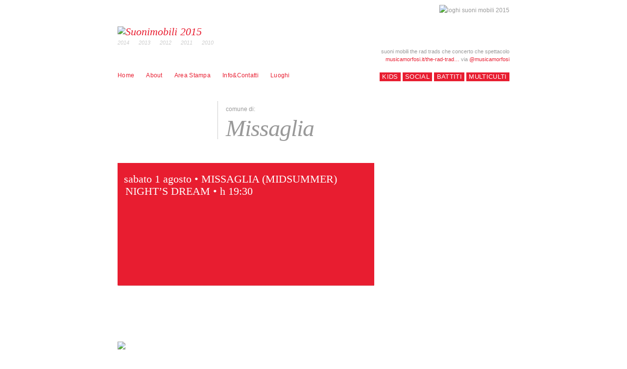

--- FILE ---
content_type: text/html
request_url: https://www.suonimobili.it/2015/missaglia/index.html
body_size: 6887
content:
<!DOCTYPE html>

<!--[if lt IE 7 ]> <html lang="it-IT" class="no-js ie6"> <![endif]-->

<!--[if IE 7 ]>    <html lang="it-IT" class="no-js ie7"> <![endif]-->

<!--[if IE 8 ]>    <html lang="it-IT" class="no-js ie8"> <![endif]-->

<!--[if IE 9 ]>    <html lang="it-IT" class="no-js ie9"> <![endif]-->

<!--[if (gt IE 9)|!(IE)]><!--> <html lang="it-IT" class="no-js"> <!--<![endif]-->

<head>

<meta charset="UTF-8" />

<title>Missaglia - Suonimobili 2015Suonimobili 2015</title>

<link rel="profile" href="http://gmpg.org/xfn/11" />

<link rel="stylesheet" media="all" href="../wp-content/themes/autofocuspro/css/style.reset.css" />

<link rel="stylesheet" media="all" href="../wp-content/themes/autofocuspro/css/style.layout.css" />

<link rel="stylesheet" media="all" href="../wp-content/themes/autofocuspro/css/style.typography.css" />

<link rel="stylesheet" media="all" href="../wp-content/themes/autofocuspro/css/style.globals.css" />

<link rel="stylesheet" media="all" href="../wp-content/themes/autofocuspro/style.css" />

<link rel="pingback" href="http://www.suonimobili.it/2015/xmlrpc.php" />

<meta name="viewport" content="width=device-width" />


<!-- This site is optimized with the Yoast SEO plugin v2.3.2 - https://yoast.com/wordpress/plugins/seo/ -->
<link rel="canonical" href="index.html" />
<meta name="twitter:card" content="summary"/>
<meta name="twitter:title" content="Missaglia - Suonimobili 2015"/>
<meta name="twitter:domain" content="Suonimobili 2015"/>
<meta name="twitter:image:src" content="http://www.suonimobili.it/2015/wp-content/uploads/2015/06/suonimobili2015_in_arrivo.png"/>
<!-- / Yoast SEO plugin. -->

<link rel="dns-prefetch" href="http://connect.facebook.net" />
<link rel="alternate" type="application/rss+xml" title="Suonimobili 2015 &raquo; Feed" href="../feed/index.rss" />
<link rel="alternate" type="application/rss+xml" title="Suonimobili 2015 &raquo; Feed dei commenti" href="../comments/feed/index.rss" />
<link rel="alternate" type="application/rss+xml" title="Suonimobili 2015 &raquo; Missaglia Feed della categoria" href="feed/index.rss" />
		<script type="text/javascript">
			window._wpemojiSettings = {"baseUrl":"http:\/\/s.w.org\/images\/core\/emoji\/72x72\/","ext":".png","source":{"concatemoji":"http:\/\/www.suonimobili.it\/2015\/wp-includes\/js\/wp-emoji-release.min.js?ver=4.2.3"}};
			!function(a,b,c){function d(a){var c=b.createElement("canvas"),d=c.getContext&&c.getContext("2d");return d&&d.fillText?(d.textBaseline="top",d.font="600 32px Arial","flag"===a?(d.fillText(String.fromCharCode(55356,56812,55356,56807),0,0),c.toDataURL().length>3e3):(d.fillText(String.fromCharCode(55357,56835),0,0),0!==d.getImageData(16,16,1,1).data[0])):!1}function e(a){var c=b.createElement("script");c.src=a,c.type="text/javascript",b.getElementsByTagName("head")[0].appendChild(c)}var f,g;c.supports={simple:d("simple"),flag:d("flag")},c.DOMReady=!1,c.readyCallback=function(){c.DOMReady=!0},c.supports.simple&&c.supports.flag||(g=function(){c.readyCallback()},b.addEventListener?(b.addEventListener("DOMContentLoaded",g,!1),a.addEventListener("load",g,!1)):(a.attachEvent("onload",g),b.attachEvent("onreadystatechange",function(){"complete"===b.readyState&&c.readyCallback()})),f=c.source||{},f.concatemoji?e(f.concatemoji):f.wpemoji&&f.twemoji&&(e(f.twemoji),e(f.wpemoji)))}(window,document,window._wpemojiSettings);
		</script>
		<style type="text/css">img.wp-smiley,
img.emoji {
	display: inline !important;
	border: none !important;
	box-shadow: none !important;
	height: 1em !important;
	width: 1em !important;
	margin: 0 .07em !important;
	vertical-align: -0.1em !important;
	background: none !important;
	padding: 0 !important;
}
</style>
<link rel='stylesheet' id='contact-form-7-css'  href='../wp-content/plugins/contact-form-7/includes/css/styles%EF%B9%96ver=4.2.1.css' type='text/css' media='all' />
<link rel='stylesheet' id='rotatingtweets-css'  href='../wp-content/plugins/rotatingtweets/css/style%EF%B9%96ver=4.2.3.css' type='text/css' media='all' />
<link rel='stylesheet' id='lazyload-style-css'  href='../wp-content/plugins/lazy-load-for-videos/css/min/style-lazyload.min%EF%B9%96ver=4.2.3.css' type='text/css' media='all' />
<link rel='stylesheet' id='fancybox-css'  href='../wp-content/plugins/easy-fancybox/fancybox/jquery.fancybox-1.3.7.min%EF%B9%96ver=1.5.7.css' type='text/css' media='screen' />
<link rel='stylesheet' id='iphone-css'  href='../wp-content/themes/autofocuspro/css/style.iphone%EF%B9%96ver=2.0.css' type='text/css' media='screen' />
<script type='text/javascript' src='../wp-includes/js/jquery/jquery%EF%B9%96ver=1.11.2.js'></script>
<script type='text/javascript' src='../wp-includes/js/jquery/jquery-migrate.min%EF%B9%96ver=1.2.1.js'></script>
<script type='text/javascript' src='../wp-content/themes/autofocuspro/js/modernizr-1.6.min%EF%B9%96ver=1.6.js'></script>
<script type='text/javascript' src='../wp-content/themes/autofocuspro/js/jquery.easing-1.3.pack%EF%B9%96ver=1.3.js'></script>
<script type='text/javascript' src='../wp-content/themes/autofocuspro/js/hoverIntent%EF%B9%96ver=4.2.3.js'></script>
<script type='text/javascript' src='../wp-content/themes/autofocuspro/js/superfish%EF%B9%96ver=4.2.3.js'></script>
<script type='text/javascript' src='../wp-content/themes/autofocuspro/js/supersubs%EF%B9%96ver=4.2.3.js'></script>
<script type='text/javascript' src='../wp-content/themes/autofocuspro/js/keyboard-navigation%EF%B9%96ver=4.2.3.js'></script>
<script type='text/javascript' src='../wp-content/themes/autofocuspro/js/jquery.easytabs.min%EF%B9%96ver=4.2.3.js'></script>
<script type='text/javascript' src='../wp-content/themes/autofocuspro/js/js.autofocus%EF%B9%96ver=2.0.js'></script>
<link rel="EditURI" type="application/rsd+xml" title="RSD" href="../xmlrpc.php%EF%B9%96rsd.xml" />
<link rel="wlwmanifest" type="application/wlwmanifest+xml" href="../wp-includes/wlwmanifest.xml" /> 

<script type="text/javascript">
	jQuery(document).ready(function(){
		jQuery('img[usemap]').rwdImageMaps();
	});
</script>
<style type="text/css">img[usemap] { max-width: 100%; height: auto; }
</style>
<link rel="apple-touch-icon" sizes="57x57" href="../wp-content/uploads/fbrfg/apple-touch-icon-57x57%EF%B9%96v=Lb58weWAdw.png">
<link rel="apple-touch-icon" sizes="60x60" href="../wp-content/uploads/fbrfg/apple-touch-icon-60x60%EF%B9%96v=Lb58weWAdw.png">
<link rel="apple-touch-icon" sizes="72x72" href="../wp-content/uploads/fbrfg/apple-touch-icon-72x72%EF%B9%96v=Lb58weWAdw.png">
<link rel="apple-touch-icon" sizes="76x76" href="../wp-content/uploads/fbrfg/apple-touch-icon-76x76%EF%B9%96v=Lb58weWAdw.png">
<link rel="apple-touch-icon" sizes="114x114" href="../wp-content/uploads/fbrfg/apple-touch-icon-114x114%EF%B9%96v=Lb58weWAdw.png">
<link rel="apple-touch-icon" sizes="120x120" href="../wp-content/uploads/fbrfg/apple-touch-icon-120x120%EF%B9%96v=Lb58weWAdw.png">
<link rel="apple-touch-icon" sizes="144x144" href="../wp-content/uploads/fbrfg/apple-touch-icon-144x144%EF%B9%96v=Lb58weWAdw.png">
<link rel="apple-touch-icon" sizes="152x152" href="../wp-content/uploads/fbrfg/apple-touch-icon-152x152%EF%B9%96v=Lb58weWAdw.png">
<link rel="apple-touch-icon" sizes="180x180" href="../wp-content/uploads/fbrfg/apple-touch-icon-180x180%EF%B9%96v=Lb58weWAdw.png">
<link rel="icon" type="image/png" href="../wp-content/uploads/fbrfg/favicon-32x32%EF%B9%96v=Lb58weWAdw.png" sizes="32x32">
<link rel="icon" type="image/png" href="../wp-content/uploads/fbrfg/android-chrome-192x192%EF%B9%96v=Lb58weWAdw.png" sizes="192x192">
<link rel="icon" type="image/png" href="../wp-content/uploads/fbrfg/favicon-96x96%EF%B9%96v=Lb58weWAdw.png" sizes="96x96">
<link rel="icon" type="image/png" href="../wp-content/uploads/fbrfg/favicon-16x16%EF%B9%96v=Lb58weWAdw.png" sizes="16x16">
<link rel="manifest" href="../wp-content/uploads/fbrfg/manifest%EF%B9%96v=Lb58weWAdw.json">
<link rel="shortcut icon" href="../wp-content/uploads/fbrfg/favicon%EF%B9%96v=Lb58weWAdw.ico">
<meta name="msapplication-TileColor" content="#ffffff">
<meta name="msapplication-TileImage" content="/2015/wp-content/uploads/fbrfg/mstile-144x144.png?v=Lb58weWAdw">
<meta name="msapplication-config" content="/2015/wp-content/uploads/fbrfg/browserconfig.xml?v=Lb58weWAdw">
<meta name="theme-color" content="#ffffff"><style type="text/css">.titletext.youtube { display: none; }</style><style type="text/css">/* <![CDATA[ */
	
	.sf-menu ul a:hover, .sf-menu .current_page_item ul a:hover,
	.af-layout #content header a,
	.af-layout #content .entry-meta,
	.af-layout #content .entry-meta .entry-date,
	.af-layout #content .entry-content, 
	.af-layout #content .entry-content a,
	#content .photo-credit, #content .photo-credit a,
	#content .entry-caption, #content .entry-caption a,
	.entry-gallery-container #nav a,
	.entry-gallery-container #counter,
	#content .entry-content .large-image figcaption,
	#fancybox-title,
	#content #sticky-area #nav a,
	.page-link a:link, .page-link a:visited {color:#FFFFFF}
	a,a:link, a:visited, 
	.sf-menu .current_page_item ul a, 
	#content .photo-credit a:hover, 
	#content .entry-content blockquote.pull-quote, 
	.af-color {color:#E81D30}
	body,
	#content .entry-content blockquote cite,
	.ie7 #content .entry-content div.large-image p,
	a:active, a:hover, 
	.sf-menu .current_page_item a, .sf-menu .current_page_item a:hover, 
	.entry-meta a:hover, .entry-utility a:hover {color:#999999}
	body, #access ul ul a {background-color:#FFFFFF}
	#content .entry-image-container, 
	#content .entry-video-container, 
	#content .entry-gallery-container {background-color:#F0F0F0}
	.sf-menu ul a:hover,
	.home #content .post,
	.search .af-layout #content .post,
	.archive .af-layout #content .post,
	.archive .post-image-container,
	.archive .post-video-container,
	.entry-gallery-container #nav a:hover, 
	.entry-gallery-container #nav a.activeSlide,
	.page-link a:link, 
	.page-link a:visited {background-color:#E81D30}
	.page-link a:hover, 
	.page-link a:active {background-color:#999999}
	hr,
	#access .sub-menu,
	#access .children,
	#content .page-title,
	#content .entry-content div.wp-caption,
	#content .entry-content blockquote,
	article header, .single #content header,
	article footer,
	.single #content header .entry-date,
	.search #content header .entry-title,
	.archive #content header .entry-title,
	.af-blog-template #content header .entry-title,
	.error404 #content .post, 
	.search-no-results #content .post, 
	#content header .archive-meta,
	#content .entry-content table, 
	#content .entry-content th, 
	#content .entry-content td,
	#content .entry-content figure,
	#content div.error404,
	#content #author-info .author-bio,
	#content #author-info #author-email,
	.single #nav-below h3,
	#respond #reply-title,
	#comments .commentlist, 
	#comments .commentlist li,
	#comments .commentlist ul li,
	#comments .pinglist, 
	#comments .pinglist li,
	.aside ul li.widgetcontainer li ul {border-color:#999999}
	#comments .commentlist li.bypostauthor, 
	#comments .commentlist li.bypostauthor .avatar {border-color:#E81D30}	
	.af-layout #content .entry-date, 
	.af-layout #content .entry-content {display:none}
	
	.af-layout #content .category- header a {height:200px; width:200px;}
	.af-layout.af-default #content .category- header a {height:100%; width:100%;}
	
/* ]]> */
</style>
<link rel="shortcut icon" href="../wp-content/uploads/2015/05/favicon.ico"/>
			<script>
			(function ( $ ) {

				$(document).ready(function() {
					lazyload_youtube.init({
						theme: 'dark',
						colour: 'red',
						showinfo: true,
						relations: true,
						buttonstyle: '',
						controls: true,
						loadpolicy: true,
						responsive: false,
						thumbnailquality: '0',
						preroll: '',
						postroll: '',
												callback: function(){  },
					});
				});

			})(jQuery);
			</script>
			<style type="text/css">.titletext.youtube { display: none; }</style>		<script>
		( function ( $ ) {

			$(window).on( "load", function() {
				lazyload_video.init({
					displayBranding: 'true',
									});
			});

		})(jQuery);
		</script>
				    <script type='text/javascript'>
		    (function ( $ ) {

				$(document).ready(function() {	
					lazyload_vimeo.init({
						buttonstyle: '',
						playercolour: '',
						responsive: false,
						preroll: '',
						postroll: '',
												callback: function(){  },
					});
				});

	    	})(jQuery);

	        function showThumb(data){
				jQuery("#" + data[0].id).css("background", "#000 url(" + data[0].thumbnail_large + ") center center no-repeat");
		    		
	        };
		    </script>
		    <style type="text/css">.titletext.youtube { display: none; }</style>		<script>
		( function ( $ ) {

			$(window).on( "load", function() {
				lazyload_video.init({
					displayBranding: 'true',
									});
			});

		})(jQuery);
		</script>
		<meta property="og:site_name" content="Suonimobili 2015" />
<meta property="og:type" content="object" />
<meta property="og:locale" content="it_IT" />
<meta property="og:title" content="Missaglia - Suonimobili 2015" />

<!-- Easy FancyBox 1.5.7 using FancyBox 1.3.7 - RavanH (http://status301.net/wordpress-plugins/easy-fancybox/) -->
<script type="text/javascript">
/* <![CDATA[ */
var fb_timeout = null;
var fb_opts = { 'overlayShow' : true, 'hideOnOverlayClick' : true, 'showCloseButton' : true, 'centerOnScroll' : true, 'enableEscapeButton' : true, 'autoScale' : true };
var easy_fancybox_handler = function(){
	/* IMG */
	var fb_IMG_select = 'a[href*=".jpg"]:not(.nofancybox,.pin-it-button), area[href*=".jpg"]:not(.nofancybox), a[href*=".jpeg"]:not(.nofancybox,.pin-it-button), area[href*=".jpeg"]:not(.nofancybox), a[href*=".png"]:not(.nofancybox,.pin-it-button), area[href*=".png"]:not(.nofancybox)';
	jQuery(fb_IMG_select).addClass('fancybox image');
	var fb_IMG_sections = jQuery('div.gallery ');
	fb_IMG_sections.each(function() { jQuery(this).find(fb_IMG_select).attr('rel', 'gallery-' + fb_IMG_sections.index(this)); });
	jQuery('a.fancybox, area.fancybox, li.fancybox a:not(li.nofancybox a)').fancybox( jQuery.extend({}, fb_opts, { 'transitionIn' : 'elastic', 'easingIn' : 'easeOutBack', 'transitionOut' : 'elastic', 'easingOut' : 'easeInBack', 'opacity' : false, 'hideOnContentClick' : false, 'titleShow' : true, 'titlePosition' : 'over', 'titleFromAlt' : true, 'showNavArrows' : true, 'enableKeyboardNav' : true, 'cyclic' : false }) );
	/* Auto-click */ 
	jQuery('#fancybox-auto').trigger('click');
}
/* ]]> */
</script>




</head>



<body class="archive category category-missaglia category-18">







<!--[if lte IE 8 ]>

<noscript><strong>JavaScript is required for this website to be displayed correctly. Please enable JavaScript before continuing...</strong></noscript>

<![endif]-->



<div id="wrapper" class="hfeed">

 <div id="loghi-top">

               <img src="../wp-content/themes/autofocuspro/images/loghitop_sm_2015.png"  alt="loghi suoni mobili 2015" name="loghi-top" border="0" usemap="#loghi_top">

              <map name="loghi_top"><area shape="rect" coords="731,25,797,68" href="http://parcodelleculture.it/" target="_blank" alt="Parco delle Culture"><area shape="rect" coords="477,28,606,67" href="http://www.regione.lombardia.it/" target="_blank" alt="Regione Lombardia"><area shape="rect" coords="617,23,715,67" href="http://www.fondazionecariplo.it" target="_blank" alt="Fondazione Cariplo">

                <area shape="rect" coords="98,22,144,67" href="http://www.musicamorfosi.it" target="_blank" alt="Musicamorfosi">

                <area shape="rect" coords="-1,26,76,68" href="http://www.villagreppi.it" target="_blank" alt="Villa Greppi">

</map></div>

	



	<header class="header">

		<section id="masthead">

         

              

			<div id="branding" role="banner">

				<hgroup>

					
    <div id="site-title">
    
        
		<a href="http://www.suonimobili.it/2015" title="Suonimobili 2015">
    		<img src="../wp-content/uploads/2015/05/suonimobili_2015_header.png" alt="Suonimobili 2015"/>
		</a>
	    </div>
    
	
				</hgroup>

                <div class="menu-edizioni-passate">

                <a href="http://www.suonimobili.it/2014/" target="_blank">2014</a>

                <a href="http://www.suonimobili.it/2013/" target="_blank">2013</a>

                <a href="http://www.suonimobili.it/2012/" target="_blank">2012</a>

                <a href="http://www.suonimobili.it/2011/" target="_blank">2011</a>

                <a href="http://www.suonimobili.it/2010/" target="_blank">2010</a>

                </div><!-- #edizioni-passate -->

			</div><!-- #branding -->

	<div id="fblike-wrap">

                	<div class="fb-like" data-href="https://www.facebook.com/SuoniMobili" data-send="true" data-layout="button_count" data-width="200" data-show-faces="true" data-font="arial">                    </div>

                </div>
                <div class="twitter-widget-area">
<div class='rotatingtweets rotatingtweets_format_0' id='rotatingtweets_5000_scrollDown_1000_55b77f24e11ec' data-cycle-auto-height="calc" data-cycle-fx="scrollDown" data-cycle-pause-on-hover="true" data-cycle-timeout="5000" data-cycle-speed="1000" data-cycle-easing="swing" data-cycle-slides="div.rotatingtweet" data-cycle-log="false">
	<div class = 'rotatingtweet'>
		<p class='rtw_main'>suoni mobili the rad trads che concerto che spettacolo <a href='http://t.co/notrSxT0K8' title='http://www.musicamorfosi.it/the-rad-trads-strepitosi/' class='rtw_url_link'>musicamorfosi.it/the-rad-trad&hellip;</a> via <a href='https://twitter.com/intent/user?user_id=196968495' title='L&#039;Arrotino Musicale' lang='it'>@musicamorfosi</a></p></div>
	<div class = 'rotatingtweet' style='display:none'>
		<p class='rtw_main'>Successo annunciato: i Suoni Mobili dei Tudip infiammano Cornate D’Adda  <a href='http://t.co/6de0zi7GLR' title='http://www.mbnews.it/2015/07/un-successo-annunciato-i-suoni-mobili-e-vibranti-dei-tudip-infiammano-cornate-dadda/' class='rtw_url_link'>mbnews.it/2015/07/un-suc…</a></p></div>
	<div class = 'rotatingtweet' style='display:none'>
		<p class='rtw_main'>partite di clarinetti e tuffi artistici ! siate mobili stasera!</p></div>
</div></div>
			<nav id="access" role="navigation">
            

            

               

		    <div class="skip-link screen-reader-text"><a href="#content" title="Skip to content">Skip to content</a></div>

				


				<div class="menu-header"><ul id="menu-principale" class="menu"><li id="menu-item-1759" class="menu-item menu-item-type-custom menu-item-object-custom menu-item-home menu-item-1759"><a href="http://www.suonimobili.it/2015/">Home</a></li>
<li id="menu-item-1760" class="menu-item menu-item-type-post_type menu-item-object-page menu-item-1760"><a href="../about/index.html">About</a></li>
<li id="menu-item-1761" class="menu-item menu-item-type-post_type menu-item-object-page menu-item-1761"><a href="../area-stampa-suonimobili2015/index.html">Area Stampa</a></li>
<li id="menu-item-1763" class="menu-item menu-item-type-post_type menu-item-object-page menu-item-1763"><a href="../infocontatti/index.html">Info&#038;Contatti</a></li>
<li id="menu-item-2079" class="menu-item menu-item-type-post_type menu-item-object-page menu-item-2079"><a href="../mappa/index.html">Luoghi</a></li>
<li id="menu-item-1805" class="verde-dx menu-item menu-item-type-taxonomy menu-item-object-category menu-item-1805"><a href="../multiculti/index.html">Multiculti</a></li>
<li id="menu-item-1972" class="verde-dx menu-item menu-item-type-taxonomy menu-item-object-category menu-item-1972"><a href="../battiti/index.html">Battiti</a></li>
<li id="menu-item-2485" class="verde-dx menu-item menu-item-type-taxonomy menu-item-object-category menu-item-2485"><a href="../social/index.html">Social</a></li>
<li id="menu-item-2135" class="verde-dx menu-item menu-item-type-taxonomy menu-item-object-category menu-item-2135"><a href="../kids/index.html">Kids</a></li>
</ul></div> 

	

</nav><!-- #access -->

		</section><!-- #masthead -->      

	</header>

<!-- #header -->

	<div id="main">
		<div id="container" class="af-layout af-default">
			<div id="content" role="main">

		<header>
			<h1 class="page-title">
				comune di: <span>Missaglia</span>			</h1>

				
		</header>



	
	
		<article id="post-1808" class="post-1808 post type-post status-publish format-standard has-post-thumbnail hentry category-missaglia tag-choir tag-mariachi tag-missaglia tag-musicamorfosi tag-rejoice-gospel tag-roberta-carrieri tag-summer-night tag-suoni-mobili p1">
			<header>
<!-- #tolta data da qui-## -->	            
				<h7><a href="../1agosto-missaglianight/index.html"  rel="bookmark">sabato 1 agosto • MISSAGLIA (MIDSUMMER) NIGHT&#8217;S DREAM  • h 19:30</a></h7>
			</header>

			
		<span class="entry-image">
			<a class="entry-image-post-link dragthis" style="position:relative;left:0;top:0" title="sabato 1 agosto • MISSAGLIA (MIDSUMMER) NIGHT&#8217;S DREAM  • h 19:30" href="../1agosto-missaglianight/index.html">
				<img width="800" height="300" src="../wp-content/uploads/2015/01/X_01.08.15-MIssaglia-2-800x300.jpg" class="attachment-full-post-thumbnail wp-post-image" alt="X_01.08.15 MIssaglia-2" /></a>
		</span><!-- .entry-image -->
				<span class="photo-credit">&copy;  suoni mobili 2015 </span>
	
	

	
			<div class="entry-content">
				<p>Missaglia. Centro storico INFO 039 9201366 Un paese dell’operosa Brianza che in un attimo si trasforma in un gigantesco melting pot di musica, suoni, colori con tanta, tanta gente in giro. C’è posto per tutti: dal Gospel del Rejoice Gospel &hellip; <a href="../1agosto-missaglianight/index.html"> <span class="meta-nav">&rarr;</span></a></p>
			</div><!-- .entry-content -->

						
		</article><!-- #post-## -->

	
				<nav id="nav-below" class="navigation">
					<div class="nav-previous"></div>
					<div class="nav-next"></div>
				</nav><!-- #nav-below -->

			</div><!-- #content -->
		</div><!-- #container -->

	</div><!-- #main -->

	<footer role="contentinfo">
    
    

<img src="../wp-content/themes/autofocuspro/images/loghi_footer.png" width="800" height="144" border="0" usemap="#LoghiSM2014" />
<map name="LoghiSM2014" id="LoghiSM2014"><area shape="rect" coords="646,72,798,144" href="http://www.la-costa.it/" target="_blank" alt="La Costa" /><area shape="rect" coords="147,102,258,131" href="http://www.casateonline.it/" target="_blank" alt="CasateOnline" /><area shape="rect" coords="147,71,258,102" href="http://www.merateonline.it/" target="_blank" alt="MerateOnline" /><area shape="rect" coords="141,18,261,66" href="http://www.radiopopolare.it/" target="_blank" alt="Radio Popolare" />
  <area shape="rect" coords="3,22,122,64" href="http://www.lifegate.it/" target="_blank" alt="Lifegate Radio" />
  <area shape="rect" coords="835,26,1037,103" href="http://www.madrebio.it" target="_blank" alt="Cuore Bio" />
  <area shape="rect" coords="279,12,408,66" href="http://www.mbnews.it/" target="_blank" alt="MB News Quotidiano Online" />
  <area shape="rect" coords="-3,79,126,123" href="http://www.ilcittadinomb.it/" target="_blank" alt="Il Cittadino" />
  <area shape="rect" coords="473,27,636,80" href="http://www.villadeicedri.net/" target="_blank" alt="http://www.villadeicedri.net/" />
  <area shape="rect" coords="652,23,799,72" href="http://www.madrebio.it/" target="_blank" alt="http://www.madrebio.it/" />
  <area shape="rect" coords="479,90,630,134" href="http://www.selide.it/web/" target="_blank" alt="http://www.selide.it/web/" />
</map>
		<div id="colophon">

			<div id="site-info">
				&copy; <a href="http://www.suonimobili.it/2015/" title="suonimobili 2015">suonimobili 2015</a> una produzione <a href="http://www.musicamorfosi.it/" title="musicamorfosi"> musicamorfosi</a>			</div><!-- #site-info -->

		</div><!-- #colophon -->
	</footer><!-- #footer -->

</div><!-- #wrapper -->

<script type="text/javascript">
/* <![CDATA[ */

jQuery(document).ready(function(){

	
			// Hover animations for front page
			jQuery(".af-layout .post").hover(function(){ 
				jQuery(this).find(".entry-date").stop(true).fadeTo("fast", 1.0).css({'display' : 'block'});
				jQuery(this).find(".entry-title").stop(true).fadeTo("fast", 0).css({'display' : 'none'});
				jQuery(this).children(".entry-content").stop(true).fadeTo("fast", 1.0).css({'display' : 'block'});
				jQuery(this).children(".entry-image").stop(true).fadeTo("fast", 0.25);
			}, function(){
				jQuery(this).find(".entry-date").stop(true).fadeTo("fast", 0).css({'display' : 'none'});
				jQuery(this).find(".entry-title").stop(true).fadeTo("fast", 1.0).css({'display' : 'block'});
				jQuery(this).children(".entry-content").stop(true).fadeTo("fast", 0).css({'display' : 'none'});
				jQuery(this).children(".entry-image").stop(true).fadeTo("fast", 1.0);
			});
		
		
});
	
jQuery(window).load(function(){
	

});

/* ]]> */
</script>
<!-- Site design based on AutoFocus+ Pro by Allan Cole for http://fthrwght.com/autofocus -->
<script type='text/javascript' src='../wp-content/plugins/rotatingtweets/js/jquery.cycle.all.min%EF%B9%96ver=4.2.3.js'></script>
<script type='text/javascript' src='../wp-content/plugins/rotatingtweets/js/rotating_tweet%EF%B9%96ver=1.7.15.js'></script>
<script type='text/javascript' src='../wp-content/plugins/contact-form-7/includes/js/jquery.form.min%EF%B9%96ver=3.51.0-2014.06.20.js'></script>
<script type='text/javascript'>
/* <![CDATA[ */
var _wpcf7 = {"loaderUrl":"http:\/\/www.suonimobili.it\/2015\/wp-content\/plugins\/contact-form-7\/images\/ajax-loader.gif","sending":"Invio..."};
/* ]]> */
</script>
<script type='text/javascript' src='../wp-content/plugins/contact-form-7/includes/js/scripts%EF%B9%96ver=4.2.1.js'></script>
<script type='text/javascript' src='../wp-content/plugins/responsive-image-maps/jquery.rwdImageMaps.min%EF%B9%96ver=1.5.js'></script>
<script type='text/javascript'>
/* <![CDATA[ */
var FB_WP=FB_WP||{};FB_WP.queue={_methods:[],flushed:false,add:function(fn){FB_WP.queue.flushed?fn():FB_WP.queue._methods.push(fn)},flush:function(){for(var fn;fn=FB_WP.queue._methods.shift();){fn()}FB_WP.queue.flushed=true}};window.fbAsyncInit=function(){FB.init({"xfbml":true});if(FB_WP && FB_WP.queue && FB_WP.queue.flush){FB_WP.queue.flush()}}
/* ]]> */
</script>
<script type="text/javascript">(function(d,s,id){var js,fjs=d.getElementsByTagName(s)[0];if(d.getElementById(id)){return}js=d.createElement(s);js.id=id;js.src="http:\/\/connect.facebook.net\/it_IT\/all.js";fjs.parentNode.insertBefore(js,fjs)}(document,"script","facebook-jssdk"));</script>
<script type='text/javascript' src='../wp-content/plugins/lazy-load-for-videos/js/min/lazyload-youtube.min%EF%B9%96ver=2.2.0.3.js'></script>
<script type='text/javascript' src='../wp-content/plugins/lazy-load-for-videos/js/min/lazyload-video.min%EF%B9%96ver=2.2.0.3.js'></script>
<script type='text/javascript' src='../wp-content/plugins/lazy-load-for-videos/js/min/lazyload-vimeo.min%EF%B9%96ver=2.2.0.3.js'></script>
<script type='text/javascript' src='../wp-content/plugins/easy-fancybox/fancybox/jquery.fancybox-1.3.7.min%EF%B9%96ver=1.5.7.js'></script>
<script type='text/javascript' src='../wp-content/plugins/easy-fancybox/jquery.easing.pack%EF%B9%96ver=1.3.js'></script>
<script type='text/javascript' src='../wp-content/plugins/easy-fancybox/jquery.mousewheel.min%EF%B9%96ver=3.1.12.js'></script>

<script type="text/javascript">
jQuery(document).on('ready post-load', easy_fancybox_handler );
</script>
<div id="fb-root"></div></body>
</html>


--- FILE ---
content_type: text/css
request_url: https://www.suonimobili.it/2015/wp-content/themes/autofocuspro/css/style.layout.css
body_size: 335
content:
/* =Layout
-------------------------------------------------------------- */
/* HTML5 elements need display: block */
header,nav,section,article,aside,figure,footer { display:block; }

/* The main theme structure */
#colophon, #main, #wrapper {margin:0 auto; width:800px}
#main{clear:both; overflow:visible; padding:0}
#wrapper {margin-top:10px; padding:0 16px; position: relative; z-index: 1;}

/* Structure the header area */
header {display:block; vertical-align:middle; position:relative; padding:22px 0 5px;}

/* Structure the footer area */
footer { margin-bottom:22px; clear:both; width:100%; }
#footer-widget-area {overflow:hidden}
#footer-widget-area .widget-area {float:left; margin-right:16px; width:188px}
#footer-widget-area #fourth {margin-right:0}
#site-info {width: 784px}
#site-generator {float:right; width:172px}

/*
TEMPLATE:Two columns (Default)
DESCRIPTION:Two-column fixed layout with one sidebar right of content
*/
#container{float:left; margin:0 0 44px; width:100%}
#content{margin:0}
#footer{clear:both; width:100%}

/*
TEMPLATE:One column, no sidebar
DESCRIPTION:One centered column with no sidebar
*/
.one-column #content{margin:0 auto; width:800px}
.page .one-column #content .entry-content {margin:0; width:800px}

/*
TEMPLATE:Full width, no sidebar
DESCRIPTION:Full width content with no sidebar; used for attachment pages
*/
.single-attachment #content{margin:0 auto; width:800px}

--- FILE ---
content_type: text/css
request_url: https://www.suonimobili.it/2015/wp-content/themes/autofocuspro/css/style.typography.css
body_size: -115
content:
/* =Typography
-------------------------------------------------------------- */
body, 
input, 
textarea {font-family:"Helvetica Neue",Helvetica,Arial,"Nimbus Sans L",sans-serif}
pre{font-family:"Courier 10 Pitch",Courier,monospace}
code{font-family:Monaco,Consolas,"Andale Mono","DejaVu Sans Mono",monospace}



--- FILE ---
content_type: text/css
request_url: https://www.suonimobili.it/2015/wp-content/themes/autofocuspro/style.css
body_size: 9832
content:
/*
Theme Name: AutoFocus Pro
Theme URI: http://fthrwght.com/autofocus
Description: A standalone version of the original AutoFocus theme - a theme specifically for photographers looking for a simple and elegant way to display their work online.
Author: allancole
Author URI: http://fthrwght.com
Version: 2.0.6
Tags: html5, white, one-column, fixed-width, custom-logo, custom-colors, threaded-comments, sticky-post, translation-ready, microformats, rtl-language-support, editor-style
License: GNU General Public License
License URI: license.txt
.


Versions
2.0.6	Date: 3-20-2012
	  - Went back to the AutoFocus PRO naming convention (Sorry for the confusion :-/ ). 

2.0.5	Date: 3-15-2012
		- Fixed options name space issue: http://gsfn.us/t/2pnie

2.0.4	Date: 3-06-2012
		- Fix translations iDs and updated .po/.pot files: http://gsfn.us/t/2dlkg
		- Fixed sticky slider excerpts in Grid Layout: http://gsfn.us/t/2h8yd
		- Fixed video embed URLs: http://gsfn.us/t/2hnol
		- Fixed comments from not showing on attachment pages: http://gsfn.us/t/2gsx8
		- Fixed footer text to remove II and replace it with 2.0
		- Fix post meta options saving issue: http://gsfn.us/t/2dlki

2.0.3	Date: 1-11-2012
		- Added tag description text to Tag archives: http://gsfn.us/t/2lbv8
		- Fixed help screen display issue: http://gsfn.us/t/2l67j
		- Fixed pinch zoom bug for iOS browsers: http://gsfn.us/t/2ebn3
		- Removed 'thematic' localization IDs from archive-page.php 

2.0.2	Date: 7-15-2011
		- Fixed input text color: http://gsfn.us/t/2cmui 
		- Fixed Post Title Option "Post Title only" so it displays the Excerpt in the default view.
		- Added Fixes for IE9 jQueri UI issue: http://gsfn.us/t/2cn40
		- Added the Archives Page Template 
		- Changes set_post_thumbnail_size to 188px x 188px
		- Fixed Archive Image Layout CSS
		- Fixed issue where some logged in admins couldnt edit posts on Front Page
		- Fixed oEmbed display area size 
		- Fixed <object> CSS on style.css to remove padding-bottom
		- Removed some old references to Thematic

2.0.1	Date: 7-14-2011
		- Change default settings for Footer to include Blog Title
		- Fixed reset image position button
		- Fixed font-size for Comments, Reply and Browse

2.0		Date: 7-13-2011
		- Initial Release

.

Copyright (C) 2012 Feather Weight 

This program is distributed in the hope that it will be useful,
but WITHOUT ANY WARRANTY; without even the implied warranty of
MERCHANTABILITY or FITNESS FOR A PARTICULAR PURPOSE.  See the
GNU General Public License for more details.

You should have received a copy of the GNU General Public License
along with this program.  If not, see <http://www.gnu.org/licenses/>.
.

*/


/* =Import Reset Styles
-------------------------------------------------------------- 
@import url(css/style.reset.css); */

/* =Import Layout Styles
-------------------------------------------------------------- 
@import url(css/style.layout.css); */

/* =Import Typographic
-------------------------------------------------------------- 
@import url(css/style.typography.css); */

/* =Import Global Styles
-------------------------------------------------------------- 
@import url(css/style.globals.css); */

/* =Header
-------------------------------------------------------------- */
#masthead {display:block; vertical-align:middle; position:relative; padding: 0;padding-bottom:20px}
#branding { padding:0 16px 0 0; clear:none; float:left; vertical-align: middle;position:relative;width:45%;}
#site-title {padding:0 px; font-size:22px; font-style: italic; line-height:22px; font-family: "Hoefler Text", "Garamond", Times New Roman, Times, serif;}
#site-title a {display: block;}
#site-title a img {display: block; margin: 0 0px;}
#site-description {padding:0 8px;margin:0;font-size:11px;letter-spacing:0.025em;line-height:22px;font-weight:200;font-family: helvetica, arial, sans-serif;}
#loghi-top {  text-align: right;    }
<!--[if IE 8 ]>

 #loghi-top {text-align: right;position: absolute;right: 0;top: -5px;width: 160px;}
 #loghi-top #fblike-wrap {float: left;margin-right: 204px;margin-top: 20px;position: absolute;left: -200px;}
 
<![endif]-->

/* =Menu
-------------------------------------------------------------- */
#access {padding:0; margin:0 0 0 -306px; clear:right; width:494px; display:table-cell; vertical-align: middle; line-height:22px; z-index:98;overflow:visible;}
#access .menu-header ul, 
div.menu ul{list-style:none; margin:0}
#access .menu-header li, 
div.menu li{float:left; position:relative}

.menu {  padding: 1em 0;  display: block;  width: 100%;  clear: both;}
.menu ul {margin:0; padding:0;}
.menu li {display:inline; float:left;}
.widget-area .menu li {
  clear: both;
  display: block;
  margin: 0.2em;
}
.widget-area img {
  width: 100%;
  margin: 0;
  display: block;
  padding: 0;
}
.menu li a {
  display: block;
  font-size: 12px;
  font-weight: 500;
  letter-spacing: 0.025em;
  line-height: 13px;
  margin: 0;
  padding: 0 24px 0 0;
}
.menu li ul li a {padding:1px 8px 0; height:22px; font-size:11px; letter-spacing:0; font-weight:400;}
.menu li ul li a:before {content:"\2014\00a0";}

.menu-edizioni-passate {
  font-size: 11px;
  font-style: italic;
  margin-bottom: 2em;
}
#masthead #branding .menu-edizioni-passate a {
  color: #ccc;
  padding: 0 16px 0 0;
}

#access ul ul{display:none; position:absolute; top:22px; left:3px; float:left; width:172px; z-index:99999}
#access ul ul li{min-width:172px}
#access ul ul ul{left:100%; top:0}
#access ul ul a {background:#333; line-height:22px; max-width:172px; height:auto}
#access .sub-menu, 
#access .children {border-style: dotted;border-width: 0 0 0 1px}
#access li:hover >a, 
#access ul ul:hover >a{ }
#access ul li:hover >ul{display:block}
#access ul li.current_page_item >a, 
#access ul li.current-menu-ancestor >a, 
#access ul li.current-menu-item >a, 
#access ul li.current-menu-parent >a{ }
* html #access ul li.current_page_item a, 
* html #access ul li.current-menu-ancestor a, 
* html #access ul li.current-menu-item a, 
* html #access ul li.current-menu-parent a, 
* html #access ul li a:hover{ }
li.verde-dx.menu-item {
  float: right !important;
}
li.verde-dx a {
  background: none repeat scroll 0 0 #e81d30;
  color: #fff;
  font-size: 1.1em;
  margin-left: 0.3em;
  padding: 0.2em 0.4em;
  text-transform: uppercase;
}
li.verde-dx a:hover {
 opacity:0.7;
}

/* =Content Elements
-------------------------------------------------------------- */
#content, 
#content input, 
#content textarea{font-size:12px; line-height:22px; margin:0 0 22px; }
#searchform input{margin:0 0 10px; }
#content input.file, 
#content input.button{margin-right:24px}
#content hr {margin-bottom: 44px; border-style: dotted; border-width: 1px 0 0;}
#content fieldset {border:1px solid #e7e7e7; margin:0 0 22px; padding:22px}
#content fieldset legend{background:#fff; color:#000; font-weight:bold; padding:0 24px}
#content label{font-size:12px}
#content select{margin:0 0 22px}
#content sup, 
#content sub{font-size:10px}
#content p, 
#content ul, 
#content ol, 
#content dd, 
#content pre,
#content address {margin:0 0 8px; padding: 0 0px}
#content blockquote {margin:0;padding:8px 8px 0;border:1px dotted #CCC;border-width:0 0 0 1px;font-style:italic;font-size:15px;letter-spacing:0.025em;font-family: "Hoefler Text", "Garamond", Times New Roman, Times, serif}
#content blockquote blockquote {margin-left:8px}
#content blockquote.left{float:left; margin-left:0; margin-right:24px; text-align:right; width:33%}
#content blockquote.right{float:right; margin-left:24px; margin-right:0; text-align:left; width:33%}
#content ul ul, 
#content ol ol, 
#content ul ol, 
#content ol ul{margin-bottom:0}
#content pre, 
#content kbd, 
#content tt, 
#content var{font-size:15px; line-height:22px}
#content code{font-size:12px}
#content dt, 
#content th{padding: 0 8px}
#content h1 {

font-size:38px;
padding:0 0px;
margin:10px 0 15px 0;
font-weight:normal;
line-height: 40px; 
font-family: "Hoefler Text", "Garamond", Times New Roman, Times, serif}

#content h2,
#content h3 {font-size:20px;padding:0 0px;margin:20px 0 0px 0px;font-weight:400;line-height: 22px; font-family: "Hoefler Text", "Garamond", Times New Roman, Times, serif}
#content h4,
#content h5 {font-size:15px;padding:0 0px;margin:30px 0 0 0;font-weight:400;line-height: 22px; font-family: "Hoefler Text", "Garamond", Times New Roman, Times, serif}
#content h6 {font-size:15px;padding:0 8px;margin:22px 0;font-weight:400;line-height: 22px; font-family: "Hoefler Text", "Garamond", Times New Roman, Times, serif}
#content table{border:0px solid #e7e7e7; margin:0 -1px 0px 0; text-align:left; width:100%}
#content tr th, 
#content thead th{font-size:12px; font-weight:bold; line-height:18px; padding:10px 8px}
#content tr td{border-top:none; padding:0}
#content tr.odd td{background:#f2f7fc}
#content .video-player,
#content object,
#content iframe {padding:0; margin: 0 0px;display: block;width: 100%;}
#content #google-map iframe {  margin: 0;  padding: 0; display:inline-block;}
#content h7 {font-size:22px;padding:0 0px;margin:0px 0 0px -3px; font-weight:500;line-height: 22px; font-family: "Hoefler Text", "Garamond", Times New Roman, Times, serif}


/* =Entry Content
-------------------------------------------------------------- */
.hentry {margin:0 0 33px; position: relative; z-index: 2; border-bottom:1px dotted #CCC;}
.hentry header {position: relative; z-index: 1}
.single .hentry {margin:0 0 33px 0; }

/* -Entry/Page Title */
#content .entry-title {font-size:22px; font-weight:normal; line-height:22px; margin:0;font-family: "Hoefler Text", "Garamond", Times New Roman, Times, serif}
#content .page-title{
	font-size:12px; 
	line-height: 33px; 
	font-weight:normal; 
	margin: 0 0 44px 204px; 
	padding: 0 8px 0 16px;
	width: 572px; border-left: 1px dotted #CCC; 
	font-family:"Helvetica Neue",Arial,Helvetica,"Nimbus Sans L",sans-serif}

#content .page-title span {display: block;font-size: 48px;font-style: italic;letter-spacing: -1px; line-height: 44px;font-family: "Hoefler Text","Garamond",Times New Roman,Times,serif;}

#content header .archive-meta {margin:-44px 0 0 194px; padding: 0 16px 0 8px;width: 367px; border-left: 1px dotted #CCC; }
#content header .archive-meta p {padding: 0 0 11px}
header .entry-date,
header .entry-date {font-family: "Hoefler Text", "Garamond", Times New Roman, Times, serif} 

/* -Entry Content */
.entry-content, 
.entry-summary{clear:both; width:494px;position: relative; z-index: 2}

/* -Page Links */
.page-link {font-size: 11px; font-weight:bold; padding: 0 8px; margin:0 0 22px; word-spacing:0.5em}
.page-link a {background:#f1f1f1; color:#333; font-weight:normal; font-size:11px; text-align: center; line-height: 22px; width: 22px; height: 22px; display: inline-block; padding:0; text-decoration:none; 
	-moz-border-radius: 22px;
	-webkit-border-radius: 22px;
	-khtml-border-radius: 22px;
	border-radius: 22px;
}

/* -Entry Meta & Utility */
#content header .entry-meta {margin-bottom: 11px; font-size:12px;}
.entry-utility {clear:both; font-size:11px; line-height:22px}
article footer {border-left: 1px dotted #CCC}
.entry-meta span,
.entry-utility span {display: block;}
.comments-link span {display: inline;}


/* -Entry Edit Links */
#content .edit-link {margin-left:0; clear:both; display:block; }
#content .post-edit-link {text-align: center; padding: 0 5px; display:inline-block; font-size: 9px; line-height: 18px; text-transform: uppercase; background: #e81d30; color: #FFF}
.home #content .post-edit-link {padding: 0}
#content .post-edit-link:after {content:"\270E";font-size:13px;line-height:6px;margin-left:3px;}
.page .edit-link{clear:both; display:block}

/* =Entry Media (Video, Gallery, Images)
-------------------------------------------------------------- */
#content .entry-image-container,
#content .entry-video-container,
#content .entry-gallery-container {padding: 0; margin: 0 0 20px; display: none}
#content .entry-video-container iframe {padding: 0;margin: 0;display: table;}
#content .entry-video-container object {margin: 0;}
#content .entry-image {display: block; text-align: center; line-height: 0;}
#content .entry-image a {display: block;}
#content .entry-image img {margin: 0;}
#content .photo-credit {
	position: absolute;
	top: 270px;
	z-index: 10;	
	font-size:11px;
	padding-left: 12px;	
	display: block;
    right: 10px;
}
.single #content .entry-image a {cursor: default;}
.single #content .entry-image img {max-width: 800px;}

/* =Single Post Template
-------------------------------------------------------------- */
.single #content .hentry {clear: both;float: none;margin: 0;padding: 0;position: relative;z-index: 3;}
.single #content header {clear: both;float: right;margin: 0 0 0 -512px;padding: 11px 8px 11px 16px;width: 266px;display: block;border: 1px dotted #CCC;border-width: 0 0 0 1px;}
.single #content header .entry-title {font-size:48px; font-weight:normal; line-height:44px; letter-spacing: -1px; margin:0 0 22px; padding: 0; font-family: "Hoefler Text", "Garamond", Times New Roman, Times, serif;}
.single #content header .entry-date {font-size:16px;font-family: "Hoefler Text", "Garamond", Times New Roman, Times, serif; display: block;}
.single #content .entry-content {clear: left;display: block;float: left;line-height: 22px;margin: 0 266px 0 0;padding: 11px 0 40px;width: 534px;text-align:justify;}
.single #content footer {clear: right;float: right;margin-left: -611px;padding: 11px 8px 0 16px;width: 266px;}
.single #content footer .entry-meta {padding: 0 0 22px; margin-bottom: 0}

/* =Page Template
-------------------------------------------------------------- */
.page #content .entry-title {font-size: 30px;letter-spacing: -1px;line-height: 30px;margin: 0;padding: 30px 0px 10px 0;}
.page #content .entry-content {clear: left;display: block;float: left;line-height: 22px;margin: 10px 306px 88px 0;padding: 0;width: 494px}
.page #content footer {padding-top: 0;float: right; clear: right; width: 230px; margin-left: -564px; padding: 0 0 0 10px; list-style:none}


/* =Author Archive Template
-------------------------------------------------------------- */
.author #content .page-title {margin-top:44px;}
.author #content .page-title span {font-size:48px;line-height:66px;}
#content #author-info {display: table; margin: 22px 0 88px}
#content #author-info .page-title {float: right; margin: 22px 0 0 23px;}
#content #author-info .avatar {width:88px;height:88px;float:left;margin-top: 33px;margin-left: 100px}
#content #author-info .author-bio {width:380px; padding-left: 16px; margin: 0 0 0 203px; border-left: 1px dotted #CCC;}
#content #author-info #author-email {display: block; float: left; padding-left: 16px; margin: 0 0 0 203px; border-left: 1px dotted #CCC;}
#content #author-info #author-email a:before {content:"\2709\00a0";}

/* =Blog Template
-------------------------------------------------------------- */
.af-blog-template #content article {clear: both; display: table; margin-bottom: 66px;}
.af-blog-template #content .page-title {margin-top: 22px; margin-bottom: 66px}
.af-blog-template #content article header {clear: none;float: none;margin:0;padding: 0;display: table;}
.af-blog-template #content header .entry-title {padding: 11px 8px; float:left; width:595px; border-right: 1px dotted #CCC; display: table-cell; vertical-align: middle}
.af-blog-template #content header .entry-date {margin-left:612px; display: table-cell; vertical-align: middle; padding: 11px 16px; font-size:16px; font-family: "Hoefler Text", "Garamond", Times New Roman, Times, serif; }
.af-blog-template #content article .entry-content {float: left}
.af-blog-template #content footer {padding-top: 0;float: right; clear: right; width: 172px; margin-left: -612px; padding: 0 0 22px 16px}

/* =Archive Page Template */
-------------------------------------------------------------- */
#content #archives-page {padding: 0;display: table}
#content .content-column {float: left; list-style: none; margin-right: 16px; width: 392px;}
#content #monthly-archives {margin-right: 0}
#content .content-column li {list-style-position: inside}

/* =404 and No Search Results
-------------------------------------------------------------- */
.error404 #content .post,
.search-no-results #content .post {margin-left:204px;border-left:1px dotted #CCC;padding:22px 0 22px 8px;}
.error404 #content .post .entry-title,
.search-no-results #content .post .entry-title {font-style:italic;font-size: 48px;line-height: 44px;width:392px;padding: 0 8px; margin: 0 0 11px}
.error404 #content .post .entry-content, 
.search-no-results #content .post .entry-content {width:392px;margin: 0}
.error404 #content #searchform, 
.search-no-results #content #searchform {margin-left:10px;}

/* =Attachments
-------------------------------------------------------------- */
#content .entry-caption {position: absolute; top: 22px; width: 800px; text-align: center; z-index: 10; display: none;}
#content .entry-attachment {text-align: center; width: 800px;}

/* =AutoFocus Layout Image Display
-------------------------------------------------------------- */
/* Default / Staggered Layout */
.af-default #container {width:800px; overflow: hidden;}
.af-default #content {width:804px;}
.af-default #content .hentry {height:250px;margin:0 4px 4px 0; padding:0 16px;}
.af-default #content .hentry.p1,
.af-default #content .hentry.p11,
.af-default #content .hentry.p21,
.af-default #content .hentry.p33,
.af-default #content .hentry.p45  {width:492px;}
.af-default #content .hentry.p2,
.af-default #content .hentry.p12,
.af-default #content .hentry.p22,
.af-default #content .hentry.p34,
.af-default #content .hentry.p46 {width:240px;}
.af-default #content .hentry.p3,
.af-default #content .hentry.p13,
.af-default #content .hentry.p23,
.af-default #content .hentry.p35,
.af-default #content .hentry.p47   {width:264px;}
.af-default #content .hentry.p4,
.af-default #content .hentry.p14,
.af-default #content .hentry.p24,
.af-default #content .hentry.p36,
.af-default #content .hentry.p48  {width:468px;}
.af-default #content .hentry.p5,
.af-default #content .hentry.p15,
.af-default #content .hentry.p25,
.af-default #content .hentry.p37 {width:366px;}
.af-default #content .hentry.p6,
.af-default #content .hentry.p16,
.af-default #content .hentry.p26,
.af-default #content .hentry.p38  {width:366px;}
.af-default #content .hentry.p7,
.af-default #content .hentry.p17,
.af-default #content .hentry.p27,
.af-default #content .hentry.p39 {width:320px;}
.af-default #content .hentry.p8,
.af-default #content .hentry.p18,
.af-default #content .hentry.p28,
.af-default #content .hentry.p40  {width:412px;}
.af-default #content .hentry.p9,
.af-default #content .hentry.p19,
.af-default #content .hentry.p29 ,
.af-default #content .hentry.p41 {width:468px;}
.af-default #content .hentry.p10,
.af-default #content .hentry.p20,
.af-default #content .hentry.p30 ,
.af-default #content .hentry.p42 {width:264px;}
.af-default #content .hentry.p31,
.af-default #content .hentry.p43 {  width: 41%;}
.af-default #content .hentry.p32,
.af-default #content .hentry.p44  {  width: 50%;}
.af-default #content .hentry header {padding: 22px 0 0}
.af-default #content .entry-title,
.af-default #content .entry-date {font-size:22px}

/* Portfolio / Grid Layout */
.af-grid #content {margin-top:0px;padding:0;}
.af-grid #content .hentry {width:188px;height:188px;margin:0 16px 16px 0;padding:0;}
.af-grid #content .hentry.p4,
.af-grid #content .hentry.p8,
.af-grid #content .hentry.p12,
.af-grid #content .hentry.p16,
.af-grid #content .hentry.p20,
.af-grid #content .hentry.p24,
.af-grid #content .hentry.p28,
.af-grid #content .hentry.p32 {margin-right:0;}
.af-grid #content .hentry header {padding:16px 16px 0}
.af-grid #content .entry-title,
.af-grid #content .entry-date {font-size:18px}

/* AF Layout Styles */
.af-layout #content .hentry {display: block; float:left;clear:none;position:relative;clear:none;overflow:hidden}
.af-layout #content .hentry header {position: relative; z-index: 3; }
.af-layout #content .entry-image {position: absolute; top:0; left:0; z-index:1;display: none; padding:0;}
.af-layout #content .entry-title {line-height: 22px;margin-bottom: 11px; padding: 0}
.af-layout #content .entry-date {font-weight:normal; line-height: 22px; margin-bottom: 11px;}
.af-layout #content .entry-title,
.af-layout #content .entry-date {font-family: "Hoefler Text", "Garamond", Times New Roman, Times, serif;}
.af-layout #content .entry-title, 
.af-layout #content .entry-date, 
.af-layout #content .entry-content {position: relative; z-index: 3; width: inherit; max-width: 478px}
.af-layout #content .entry-content p {padding: 10px 0 0 0;line-height: 16.5px;}
.af-layout #content .entry-content a {font-weight: 800}
.af-layout #content .entry-utility {position: absolute; top:0; right:0; z-index: 5; margin: 0; display: inline-block; width: 45px; border-width: 0;}
.af-layout #content .edit-link {text-align: center; font-size: 9px; text-transform: uppercase}
.af-layout #content .edit-link a {display: block; line-height: 18px; float: none;}
.af-layout #content .edit-link a.post-edit-link {background: red; color: white;}
.af-layout #content .edit-link a.save-position {background: green; color: white;}
.af-layout #content .edit-link a.reset-position {background: dimgrey; color: white;}
.af-layout #content .edit-link a.post-edit-link:after {content:"\270E";font-size:13px;line-height:6px;margin-left:3px;} 
.af-layout #content .edit-link a.save-position:after {content:"\2714";font-size:10px;line-height:6px;margin-left:3px;}
.af-layout #content .edit-link a.reset-position:after {content:"\21A9";font-size:13px;line-height:6px;margin-left:3px;}

/* =Cycle Slider
-------------------------------------------------------------- */
.cycle {width:800px;position: relative; z-index: 2;}
.cycle .entry-image {width:800px; display: block; text-align: center; margin: 0; position: absolute; top:0; left:0; overflow: hidden;}
.cycle .entry-image img {text-align: center; display: inline-block; margin: 0;}
.entry-gallery-container {display: block; width: 800px;position: relative;}
.entry-gallery-container #nav {position:absolute; top:22px; width:800px;text-align:center;z-index:100;display: none;line-height:22px;}
.entry-gallery-container #nav a {display:inline-block;padding:0;line-height:22px;width:22px;height:22px;font-size:11px;margin:0 3px;text-align:center;
	-moz-border-radius: 22px;
	-webkit-border-radius: 22px;
	-khtml-border-radius: 22px;
	border-radius: 22px;
}
.entry-gallery-container #nav #counter {margin: 0 8px;}
.entry-gallery-container #nav #next {width: 55px;}
.entry-gallery-container #nav #previous {width: 55px;}
.entry-gallery-container #nav #previous {
	-moz-border-radius-topright: 0;
	-moz-border-radius-bottomright: 0;
	-webkit-border-top-right-radius: 0;
	-webkit-border-bottom-right-radius: 0;
	border-top-right-radius: 0;
	border-bottom-right-radius: 0;
}
.entry-gallery-container #nav #next {
	-moz-border-radius-topleft: 0;
	-moz-border-radius-bottomleft: 0;
	-webkit-border-top-left-radius: 0;
	-webkit-border-bottom-left-radius: 0;
	border-top-left-radius: 0;
	border-bottom-left-radius: 0;
}

/* =Sticky Area
-------------------------------------------------------------- */
#content #sticky-area {width:800px; height:300px; margin-bottom: 4px; max-height: 300px; overflow: hidden; display: block; position: relative;z-index: 2;}
.af-grid #content #sticky-area {margin-bottom: 16px}
#content #sticky-area .post {width:800px; height:300px; padding: 0; margin: 0;}
#content #sticky-area .post header {padding: 22px 16px 0;position: relative; z-index: 3;}
#content #sticky-area .entry-title {font-size:22px;line-height: 22px;margin-bottom: 11px; padding: 0}
#content #sticky-area .entry-date {font-size:18px; line-height: 22px; margin-bottom: 11px; }
#content #sticky-area .entry-content {line-height: 16.5px;padding: 0 16px; max-width: 478px;}
#content #sticky-area .entry-image {position: absolute; top:0; left:0; z-index:1;display: none; padding:0;}
#content #sticky-area .entry-date {font-size:22px;}
#content #sticky-area #nav {top:inherit; bottom: 22px;}

/* =Shortcodes
-------------------------------------------------------------- */
#content .entry-content .pull-quote {margin:0 0 22px;width:596px;font-style:italic;font-size:24px;line-height:33px;}
#content .entry-content .pull-quote p {margin-bottom:0px;font-family: "Hoefler Text", "Garamond", Times New Roman, Times, serif;}
#content .entry-content .pull-quote cite {font-size:12px;line-height:22px;text-align:right;display:block;padding: 0 8px;font-family: helvetica, arial, sans-serif;}
#content .entry-content .large-image {padding:0;position:relative;margin-bottom:0;display:block;clear:both;float:none;}
#content .entry-content .large-image .image-description {position:absolute;padding:22px;width:348px;top:0;left:0;font-size:24px;font-style:italic;letter-spacing:0;line-height:33px;display: none;font-family: "Hoefler Text", "Garamond", Times New Roman, Times, serif;}
#content .entry-content .large-image img {margin:0 0 22px;max-width:inherit;}
#content .entry-content .narrow-column {width:230px; padding: 0 0px;}
#content .entry-content .narrow-column p {padding:0;}
#content .entry-content .narrow-column.left {float:left;}
#content .entry-content .narrow-column.right {float:right;}

/* Fancybox Styles */
#fancybox-title[style] {bottom:0 !important;text-align:center;}
#fancybox-title .gallery-image-title {text-align:left; padding:5px 10px;}
#fancybox-title .gallery-image-title span {float:right;text-align:right;}

/* =Images
-------------------------------------------------------------- */
#content img {margin:0 0px; height:auto; /* width:auto */}
#content .entry-content img { max-width:800px; }
#content .attachment img{max-width:800px}
#content .alignleft, 
#content img.alignleft{display:inline; float:left; margin-right:24px; margin-top:4px}
#content .alignright, 
#content img.alignright{display:inline; float:right; margin-left:24px; margin-top:4px}
#content .aligncenter, 
#content img.aligncenter{clear:both; display:block; margin-left:auto; margin-right:auto}
#content img.alignleft, 
#content img.alignright, 
#content img.aligncenter{margin-bottom:12px}

/* Captions / Figures  */
#content figure {padding:8px 0 0;margin:0 0 11px;border:1px dotted #CCC;border-width:0;display:block;text-align:left;background-color:transparent;}
#content figure.alignleft {padding-right:15px;margin: 0 16px 11px 0; border-width:0 1px 0 0;}
#content figure.alignright {padding-left:15px;padding-right:0;margin: 0 -2px 11px 16px;border-width:0 0 0 1px;}
#content figure.aligncenter,
#content figure.alignnone {margin:0 0 11px;padding-bottom:11px;border-width:0 0 1px 0;}
#content figure img {margin:0;padding:0;border:none}
#content .entry-content .gallery-caption,
#content figure figcaption {padding:0 8px;margin:0;display: block; font-size:10px;line-height:16px;letter-spacing:0.05em;}

/* WP Image Galleries  */
#content .entry-content .gallery {margin-bottom:0;padding:0 0 0;display:table;clear:both; width100%;}
#content .entry-content .gallery .gallery-item {border:none;margin:0 8px 3px 0;display: block; float:left; width:98px; overflow: hidden}
#content .entry-content .gallery .gallery-icon {border:none;padding:0;margin: 0;float:left;display:inline-block;}
#content .entry-content .gallery .wp-caption-text {font-size: 10px; line-height: 14px; width: 86px;}
#content .entry-content .gallery a {display:inline-block;}
#content .entry-content .gallery a img {max-width:98px;}
#content .entry-content .gallery img,
#content .entry-content .gallery dl,
#content .entry-content .gallery dt,
#content .entry-content .gallery dd {margin:0;padding:0;}
#content .gallery br+br{display:none}
#content .gallery br { display: none;}
#content .wp-smiley{margin:0}
#content .attachment img{/* single attachment images should be centered */display:block; margin:0 auto}

/* =Navigation
-------------------------------------------------------------- */
.navigation .meta-nav {}
.nav-next {padding:0 8px; float:left; width:40%;text-align:left}
.nav-previous {padding:0 8px; float:right; width:40%; text-align:right}

/* Nav Above */
#nav-above {width:1000px;height:44px;margin:0 -100px;padding:0;display:block;position:fixed;top:45%;z-index:1;font-size:60px;line-height:44px;font-family: Courier New, Courier, monospace, sans-serif;}
#nav-above a {display:inline;}
#nav-above .nav-previous {padding:0 8px; float:left; width:50px;}
#nav-above .nav-next {padding:0 8px; float:right; width:50px; text-align:right;}

/* Nav Below */
#nav-below {width:800px;clear:both;float:none;display:table; position: relative; z-index: 1}
#nav-below h3 {font-size:22px;line-height:44px;padding:0 8px; margin: 0}
#nav-below h3 a {}
.home #nav-below {display: none;padding-top: 44px;margin-bottom: 44px} 
.af-layout #nav-below {padding-top: 44px;}

/* Single Page Navigation */
.single #nav-below {margin-bottom: 88px;}
.single #nav-below .nav-next {padding:0 8px; float:left; width:272px;}
.single #nav-below .nav-previous {padding:0 8px; float:right; width:272px; text-align:left}
.single #nav-below .nav-excerpt {margin-top:0;}
.single #nav-below .nav-excerpt p {margin: 0;padding:0;font-size:11px;letter-spacing:0.025em;line-height:22px;}
.single #nav-below h3 {border-bottom: 1px dotted #000000; margin-bottom: 11px}
.single #nav-below h3 a {font-weight:400;}
.single #nav-below a {font-weight:600;}

/*	Comments
-------------------------------------------------------------- */
#comments {padding:0;margin-right:306px;clear:both;float:none; position: relative; z-index: 2;}
#comments, 
#comments input, 
#comments textarea {line-height:22px}
#comments code {font-size:12px; line-height:22px}
#comments h3 {font-size:22px;line-height:42px;padding:0 8px; margin: 0;}
#comments .commentlist {padding:0; margin: 0 0 66px; list-style:none;}
#comments .commentlist ol, 
#comments .commentlist ul {list-style:none;margin:0;padding:0;}
#comments .commentlist ol {border-top:1px dotted #000; border-bottom:none; margin:0 0 22px 0}
#comments .commentlist li {background:transparent; border-top:1px dotted #000; padding:21px 8px 0; position:relative}
#comments .commentlist li.alt {background:transparent}
#comments .commentlist li.bypostauthor {border-top:1px dotted #000;margin-top:-1px;}
#comments .commentlist li.bypostauthor .avatar {border:3px solid #000;}
#comments .commentlist ul li {border:1px dotted #000;border-width: 1px 0 0; margin:0 -8px 22px 96px;}
#comments .commentlist li .avatar {position:absolute;top:11px; right:16px; width:50px; height:50px}
#comments .commentlist ul.children li {width:374px;margin-right:-96px;}
#comments .commentlist ul.children li.depth-3 {margin-left:94px;}
#comments .commentlist ul.children li.depth-4 {margin-left:92px;}
#comments .commentlist ul.children li.depth-4 {margin-left:90px;}
#comments .commentlist .comment-author {font-size:22px;font-weight:400; font-style:italic; padding:0; font-family: "Hoefler Text", "Garamond", Times New Roman, Times, serif;}
#comments .commentlist .comment-meta {font-size:11px; padding:0;}
#comments .commentlist .comment-meta a {text-decoration:none}
#comments .commentlist .comment-meta a:active,
#comments .commentlist .comment-meta a:hover {}
#comments .commentlist .comment-body {margin:22px 0;}
#comments .commentlist .comment-body p {margin:0 0 22px; padding:0;}
#comments .commentlist .comment-body ul,
#comments .commentlist .comment-body ol {list-style:disc;margin-left:16px;}
#comments .commentlist .comment-body li {display:list-item;border:none;margin:0;padding:0;}
#comments .commentlist .comment-body blockquote {margin:0 0 0 16px;font-style:italic;font-size:14px;font-family: "Hoefler Text", "Garamond", Times New Roman, Times, serif;}
#comments .comment-edit-link {text-align: center; padding: 0 5px; display:inline-block; font-size: 9px; line-height: 18px; text-transform: uppercase; background: red; color: #FFF}
#comments .comment-edit-link:after {content:"\270E";font-size:13px;line-height:6px;margin-left:3px;}
#comments .reply {text-align:right;font-size:14px;font-family: "Hoefler Text", "Garamond", Times New Roman, Times, serif;}
#comments .reply a {font-style:normal; text-decoration:none; margin:0 0 22px 0; display:inline-block;}
#comments .reply a:before {content:"\21A9\00a0";}
#comments .reply a:active, 
#comments .reply a:hover {}
#comments .navigation {font-weight:bold; line-height:22px; padding:0 0 22px; word-spacing:16px; display: block}
#comments .navigation a {font-weight:normal; text-decoration:none}
#comments .navigation a:active, 
#comments .navigation a:hover {}
#comments .navigation a, 
#comments .navigation span {margin-right:0.5em;word-spacing:normal;}
#comments .pinglist {border-top:1px dotted #000;line-height:44px;}
#comments .pinglist {padding:0;margin:0;list-style-position:outside;}
#comments .pinglist p {margin-bottom:0}
#comments .pinglist li {display:block;padding:0;margin-bottom:22px;border-bottom:1px dotted #000;}
#comments .pinglist li .comment-content {display:none;}
#comments .pinglist li .comment-author {display:block;}
#comments .pinglist li a.url {font-size:14px;font-style:italic;font-family: "Hoefler Text", "Garamond", Times New Roman, Times, serif;}

/* Respond */
#respond {margin-bottom:22px; overflow:hidden; padding:0; position:relative}
#respond #reply-title {border-bottom: 1px dotted #000000; margin-bottom: 11px}
#respond p {padding:0 8px;margin-bottom:22px;}
#respond .form-label {padding:0 8px;line-height:22px;}
#comments-list #respond {margin:0 0 22px 0; padding:22px 16px}
#comments-list ul #respond {border-top:1px dotted #000; margin:0}
#cancel-comment-reply {width:88px; position:absolute;top:22px; right:8px; text-align:right;font-size:14px;line-height:11px;font-family: "Hoefler Text", "Garamond", Times New Roman, Times, serif;}
#cancel-comment-reply a {}
#cancel-comment-reply a:before {content:"\00D7\00a0";}
#respond .required {font-weight:bold}
#commentform p label {font-size:11px; padding: 0}
#commentform p .required {color: red; padding: 0 4px}
#commentform p input {display: block; margin: 0 -8px;}
#commentform input#form {margin:0 0 22px; width:98%}
#commentform textarea {width:98%;height:128px;margin: 0 -8px; padding: 8px}
#commentform .form-allowed-tags {display:none;}
#commentform .form-allowed-tags p {font-size:11px; line-height:22px; margin:0; display:inline-block;}
#commentform .form-allowed-tags span {font-style:italic;line-height:22px;}
#commentform .form-allowed-tags code {font-size:11px; line-height:normal; line-height:22px; display:inline-block;}
.form-submit {padding:22px 0 0 0; text-align:right}
.form-submit input {width:inherit}
.subscribe-to-comments {float:left; font-size:11px; margin:0; padding:22px 0 0 0}
.solo-subscribe-to-comments {font-size:11px; padding:22px 0 0 0}
.comment_license {clear:both; font-size:11px; margin:0; padding:22px 0 0 0}


/*	Asides
-------------------------------------------------------------- */
aside {margin:22px 0 44px;float:left; position:relative;}
aside .widget-title {padding:0 8px;font-size:16px;margin:0;font-family: "Hoefler Text", "Garamond", Times New Roman, Times, serif;}
aside ul {padding:0;margin:0;list-style:none;}
aside ul li.widget-container {margin-bottom:22px;line-height:22px;font-size:11px;}
aside ul li.widget-container li {padding:5px 8px 5px;margin:0;line-height:12px;}
aside ul li.widget-container li a {padding:0;margin:0;}
aside ul li.widget-container li ul {padding:5px 0 0;margin:0 0 0 -8px;}
aside ul li.widget-container li ul li a:before {content:"\2014\00a0";}
aside ul li.widget-container li ul li ul {padding:5px 0 0;margin:0 0 0 8px;}
aside ul li.widget_text div img {margin:0 -8px;display: block;}
aside ul li.widget_text div,
aside ul li.widget_tag_cloud div {padding:0 0px;}
aside ul li.widget_calendar table {width:188px;}
aside ul li.widget_calendar caption {text-align:left;padding:0 8px;}
aside ul li.widget_calendar tbody tr {text-align:center;}
aside ul li.widget_calendar td#next {text-align:right;}

/* Sidebars */
#singlular-sidebar {float: left;margin-bottom: 0;margin-top: 0;padding-bottom: 22px}
#singlular-sidebar h3 {margin-top: 0}
#singlular-sidebar ul {padding: 0;margin: 0;}
#singlular-sidebar ul .widget-container {margin: 5px -8px 15px 0;}
#intro-widget-area,
#leaderboard-widget-area {display: block; width: 800px; margin: 10px 0 5px 0;float: none;}
#intro-widget-area .widget-container,
#leaderboard-widget-area .widget-container,
#intro-widget-area .textwidget,
#leaderboard-widget-area .textwidget,
#intro-widget-area .textwidget img,
#leaderboard-widget-area .textwidget img {text-align: center; margin: 0 auto;}
#footer-widget-area{}

#intro-widget-area2,
#leaderboard-widget-area {display: block; width: 800px; margin: 5px 0 5px 0;float: none;}
/*	Footer
-------------------------------------------------------------- */
footer {position: relative; z-index:3}
#footer{font-size:11px;}
#colophon{padding:0 0 44px; font-size:11px;}
#site-info {float:center; clear:none; padding: 0 8px; text-align: center}
img#wpstats{display:none;}

/*	HashGrid - http://hashgrid.com
-------------------------------------------------------------- */
#afgrid{width:832px;position:absolute;  top:0;  left:50%;  margin-left:-416px}
#afgrid div.vert{ width:86px;  border:solid darkturquoise; background: rgba(0, 191, 255, 0.1); border-width:0 1px;  margin-right:14px}
#afgrid div.vert.first-line{ margin-left:15px}
#afgrid div.horiz{height:21px;  border-bottom:1px dotted darkgray;  margin:0;  padding:0}

/* =Mobile Safari ( iPad, iPhone and iPod Touch )
-------------------------------------------------------------- */
pre{-webkit-text-size-adjust:140%}
code{-webkit-text-size-adjust:160%}
#access, 
.entry-meta, 
.entry-utility, 
.navigation, 
.widget-area{-webkit-text-size-adjust:120%}
#site-description{-webkit-text-size-adjust:none}
/* ---- isotope ---- 
-------------------------------------------------------------- */
.isotope {  background: #DDD;  max-width: 1200px;}
.isotope:after {  content: '';  display: block;  clear: both;}
/* ---- GOOGLE MAP ---- */
.acf-map {
  border: 1px solid #ccc;
  height: 400px;
  margin: 20px 0;
  width: 100%;
  clear: both;
}
/*spenti
.home #content #post-17 .entry-image img.wp-post-image,
.home #content #post-25 .entry-image img.wp-post-image,
.home #content #post-33 .entry-image img.wp-post-image,
.home #content #post-36 .entry-image img.wp-post-image,
.home #content #post-38 .entry-image img.wp-post-image,
.home #content #post-42 .entry-image img.wp-post-image,
.home #content #post-91 .entry-image img.wp-post-image,
.home #content #post-89 .entry-image img.wp-post-image,
.home #content #post-87 .entry-image img.wp-post-image,
.home #content #post-40 .entry-image img.wp-post-image,
.home #content #post-85 .entry-image img.wp-post-image,
.home #content #post-83 .entry-image img.wp-post-image,
.home #content #post-81 .entry-image img.wp-post-image,
.home #content #post-79 .entry-image img.wp-post-image,
.home #content #post-75 .entry-image img.wp-post-image,
.home #content #post-77 .entry-image img.wp-post-image, 
.home #content #post-73 .entry-image img.wp-post-image,
.home #content #post-70 .entry-image img.wp-post-image,
.home #content #post-68 .entry-image img.wp-post-image,
.home #content #post-66 .entry-image img.wp-post-image,
.home #content #post-64 .entry-image img.wp-post-image,
.home #content #post-62 .entry-image img.wp-post-image,
.home #content #post-1502 .entry-image img.wp-post-image,
.home #content #post-60 .entry-image img.wp-post-image,
.home #content #post-58 .entry-image img.wp-post-image,
.home #content #post-56 .entry-image img.wp-post-image,
.home #content #post-54 .entry-image img.wp-post-image,
.home #content #post-52 .entry-image img.wp-post-image{opacity:0.5!important;}
.category-play  #content #post-109 .entry-image img.wp-post-image,
.category-play  #content #post-110 .entry-image img.wp-post-image,
.category-play  #content #post-115 .entry-image img.wp-post-image {opacity:0.5!important;}
.category-music-lab #content #post-101 .entry-image img.wp-post-image,
.category-music-lab #content #post-103 .entry-image img.wp-post-image,
.category-music-lab #content #post-105 .entry-image img.wp-post-image,
.category-music-lab #content #post-104 .entry-image img.wp-post-image {opacity:0.5!important;}*/
/**/
.home #content .post .entry-image img.wp-post-image  {position:relative;}
.home #content #post-1792 .entry-image img.wp-post-image {  left: -100px;}
.home #content #post-2067 .entry-image img.wp-post-image {  left: -101px;  top: -48px;}
.home #content #post-1819 .entry-image img.wp-post-image {  top: -48px;  left: -449px;}
.home #content #post-1786 .entry-image img.wp-post-image {  left: -182px;    top: -33px;}
.home #content #post-1826 .entry-image img.wp-post-image {  left: -280px;   top: -25px;}
.home #content #post-1824 .entry-image img.wp-post-image {  left: -114px;  top: -22px;}
.home #content #post-1830 .entry-image img.wp-post-image {  left: -235px; }
.home #content #post-1832 .entry-image img.wp-post-image {  position: relative;  left: -207px;}
.home #content #post-1787 .entry-image img.wp-post-image {  left: -297px;}
.home #content #post-1835 .entry-image img.wp-post-image {  left: -234px;}
.home #content #post-1843 .entry-image img.wp-post-image {  left: -300px;  top: -49px;}
.home #content #post-1850 .entry-image img.wp-post-image {  left: -100px;  top: -48px;}
.home #content #post-1784 .entry-image img.wp-post-image {  left: -200px;  }
.home #content #post-1782 .entry-image img.wp-post-image {  left: -245px;    top: -40px;}
.home #content #post-2357 .entry-image img.wp-post-image {  left: -100px;  }
.home #content #post-1856 .entry-image img.wp-post-image {  left: -292px;  }
.home #content #post-1863 .entry-image img.wp-post-image  {  left: -220px;   top: -40px;}
.home #content #post-1865 .entry-image img.wp-post-image {    left: -200px;}
.home #content #post-1780 .entry-image img.wp-post-image {    left: -170px;}
.home #content #post-1871 .entry-image img.wp-post-image {  left: -100px;  }
.home #content #post-2343 .entry-image img.wp-post-image {  left: -400px;    top: -40px;}
.home #content #post-1879 .entry-image img.wp-post-image {  left: -100px;  }
.home #content #post-1770 .entry-image img.wp-post-image  {    left: -283px;}
.home #content #post-1828 .entry-image img.wp-post-image {  left: -300px;  }
.home #content #post-1888 .entry-image img.wp-post-image  {  left: -200px;    top: -30px;}
.category-multiculti #content #post-1784 .entry-image img.wp-post-image {  left: -250px; position:relative;}
.category-multiculti #content #post-1828 .entry-image img.wp-post-image {  left: -332px; position:relative;}
.category-multiculti #content #post-1879 .entry-image img.wp-post-image {  left: -100px; position:relative;}
/* =Print Style
-------------------------------------------------------------- */
@media print{body{background:none !important}
#wrapper{clear:both !important; display:block !important; float:none !important; position:relative !important}
#header{border-bottom:2pt solid #000; padding-bottom:18pt}
#colophon{border-top:2pt solid #000}
#site-title, 
#site-description{float:none; line-height:1.4em; margin:0; padding:0}
#site-title{font-size:13pt}
.entry-content{font-size:14pt; line-height:1.6em}
.entry-title{font-size:21pt}
#access, 
#branding img, 
#respond, 
.comment-edit-link, 
.edit-link, 
.navigation, 
.page-link, 
.widget-area{display:none !important}
#container, 
#header, 
#footer{margin:0; width:100%}
#content, 
.one-column #content{margin:24pt 0 0; width:100%}
.wp-caption p{font-size:11pt}
#site-info, 
#site-generator{float:none; width:auto}
#colophon{width:auto}
img#wpstats{display:none}
#site-generator a{margin:0; padding:0}
#entry-author-info{border:1px solid #e7e7e7}
#main{display:inline}
.home .sticky{border:none}
}

/* =HTML5 Styles
-------------------------------------------------------------- */
/* A message for users with JavaScript turned off */
noscript strong {display: block; font-size: 18px; line-height:1.5em; padding: 5px 0; background-color: #ccc; color: #a00; text-align: center; }

input[type="email"], 
input[type="url"] { background: #f9f9f9; border: 1px solid #ccc; box-shadow: inset 1px 1px 1px rgba(0,0,0,0.1); -moz-box-shadow: inset 1px 1px 1px rgba(0,0,0,0.1); -webkit-box-shadow: inset 1px 1px 1px rgba(0,0,0,0.1); padding: 2px; }
input[type="submit"] {
  background-color: #e81d30;
  border: medium none;
  color: #FFFFFF;
  display: inline-block;  
  font-weight: bold;
  text-transform: uppercase;
  /*border-radius: 5px 5px 5px 5px;
  font-size: 11px !important;
  -moz-box-shadow: 0 0 5px #888;
  -webkit-box-shadow: 0 0 5px#888;
  box-shadow: 0 0 5px #888;*/
}
input[type="submit"]:hover {
		background-color: #e81d30;
		/*#00A7B2;*/
	/*	-moz-box-shadow: 0 0 5px #888;
		-webkit-box-shadow: 0 0 5px#888;
		box-shadow: 0 0 5px #888;*/
		opacity:0.8;
		cursor:pointer;
  
}
/* =IE7 Styles
-------------------------------------------------------------- */
.ie7 body, 
.ie7 input, 
.ie7 textarea {font-family:Helvetica,Arial,"Nimbus Sans L",sans-serif}
.ie7 .home #nav-above {left:50%; float: left; margin: 0 0 0 -500px}
.ie7 #masthead {margin-bottom: 44px;}
.ie7 #branding {float: left;}
.ie7 #access {margin-left: 0;clear:left;float: right;}
.ie7 .single #content header {float:right; margin: 0}
.ie7 .single #content header .entry-title {float:none}
.ie7 .single #content header .entry-date {float:none}
.ie7 .single #content footer {position: relative; right: 291px;}
.ie7 .archive #content article {clear: both;float: none}
.ie7 .archive #content header {clear: both;float: none;}
.ie7 .archive #content header .entry-title {float:left;clear: none;}
.ie7 .archive #content header .entry-date {float:left;clear: none; margin-left: 0}
.ie7 .archive #content footer {margin-left: -189px; margin-top: 44px; float: right}
.ie7 .af-blog-template #content article header {float: none;margin-bottom: 0; clear: both; display: block}
.ie7 .af-blog-template #content header .entry-title {float: left;clear: none;margin-bottom: 0;}
.ie7 .af-blog-template #content header .entry-date {float: left;clear: none;margin-left: 0;margin-bottom: 0;}
.ie7 .af-blog-template #content footer {margin-left: -189px; margin-top: 0; float: right}



.entry-title-mod {
	border:none;
font-weight: normal;
    letter-spacing: -1px;
	
}

h20 {
	font-family: "Helvetica Neue",Helvetica,Arial,"Nimbus Sans L",sans-serif;
    font-size: 12px;
    font-weight: bold;
    line-height: 28px;
    margin: 0px 0 0px 0;
    padding: 0;
	text-transform: uppercase;
	color:#000
}

#content h8 {
	font-size:15px;
	padding:0 0px;
margin: 0px 0 0px -3px; font-weight:400;
line-height: 14px; 
font-family: "Hoefler Text", "Garamond", Times New Roman, Times, serif}
	
.text-articoli{
	font-family: "Helvetica Neue",Helvetica,Arial,"Nimbus Sans L",sans-serif;
    font-size: 11px;
   
    line-height: 13px;
    margin: 8px 0 0px 0;
    padding-left: 3px;
	
}
#google-map , #google-map-2 {clear: both; width: 100%;} {clear: both; width: 100%;}
#map_canvas , #map_canvas-2 {width:100%;height:300px;text-align:justify;line-height:normal;}
#map_canvas h3 , #map_canvas-2 h3 { font-size: 18px; margin: 0; line-height: normal;}
#map_canvas span, #map_canvas-2 span {font-weight: 600;color: #00A7B2;}

/*MAILUP*/
#subscribeForm .muField label {display:none!important;}
#subscribeForm fieldset {border: medium none;margin: 0 0 22px;padding: 0;position:relative; width: 100%;}
#subscribeForm input[type="text"] {  margin: 0;}
#subscribeForm .muField input[type="text"] {  width: 110px;}
.muField {  float: left;}
.muSubmit {
  float: left;
  margin-left: 5px !important;
}
/*TOOLTIPS*/

.etabs {
  list-style: outside none none;
}
.etabs li {
  display: inline-block;
  margin-right: 1em;
}
.etabs li.active {
  border-bottom: 3px solid #e81d30;
}
#ita, #eng {
  border-top: 1px dotted #ccc;
  padding-top: 1em;
}

#nav-above .meta-nav {font-size:60px;}
.tooltip{display:inline;position:relative;font-size:7px;}
.tooltip:hover{text-decoration:none}
.tooltip:hover:after {
  background: none repeat scroll 0 0 rgba(0, 0, 0, 0.8);
  border-radius: 5px 5px 5px 5px;
  bottom: 50px;
  color: #FFFFFF;
  content: attr(title);
  display: block;
  font-family: helvetica;
  left: 7%;
  line-height: 11px;
  padding: 5px 15px;
  position: absolute;
  text-align: justify;
  text-transform: uppercase;
  width: 129px;
  z-index: 10000;
}
#prev-button .tooltip:hover:after { left:-126%;}
.tooltip:hover:before {
  -moz-border-bottom-colors: none;
  -moz-border-left-colors: none;
  -moz-border-right-colors: none;
  -moz-border-top-colors: none;
  border-color: #111111 transparent;
  border-image: none;
  border-style: solid;
  border-width: 6px 6px 0;
  bottom: 44px;
  content: "";
  display: block;
  left: 47%;
  line-height: 1px;
  position: absolute;
  z-index: 10000;
}
div.sharedaddy .sd-content {
  width: 100%!important;
}
#loghi-top #fblike-wrap {
  float: left;
  margin-right: 25px;
  margin-top: 20px;
  position:inherit;
}
.home .soundcloud .textwidget {
  margin: 0;
  padding: 0;
  height: 22px;
}
.issuuembed span {display:none !important;}
#fblike-wrap {
  float: right;
  text-align: right;
  margin-top: 1em;
}
.twitter-widget-area {
  display: block;
  float: right;
  font-size: 0.9em;
  line-height: 1.5em;
  padding-top: 4em;
  text-align: right;
  width: 45%;
}
.gm-style img {
  width: 100%;
}

--- FILE ---
content_type: text/css
request_url: https://www.suonimobili.it/2015/wp-content/plugins/lazy-load-for-videos/css/min/style-lazyload.min%EF%B9%96ver=4.2.3.css
body_size: 590
content:
.container-youtube,.container-vimeo{font-size:0;line-height:0}.entry-content a.lazy-load-youtube,a.lazy-load-youtube,.lazy-load-vimeo{background:transparent;height:315px;width:100%;max-width:100%;background-size:cover !important;text-decoration:none;display:inline-block;color:#fff;font-family:Arial, serif;font-size:14px;margin-top:0;line-height:18px;-ms-box-sizing:border-box;-o-box-sizing:border-box;box-sizing:border-box}.preview-vimeo{display:table}.preview-vimeo>a{font-size:0}.preview-vimeo:after,.preview-youtube .lazy-load-youtube-div:before,.preview-youtube .lazy-load-youtube-div::before,.preview-vimeo::after{content:"\25B6";font-size:50px;font-family:Arial, sans-serif;color:#fff;opacity:0.7;z-index:3;text-shadow:0px 0px 60px rgba(0,0,0,0.8);display:table-cell;vertical-align:middle;text-align:center}.preview-vimeo:hover:after,.preview-youtube .lazy-load-youtube-div:hover:before,.preview-youtube .lazy-load-youtube-div:hover::before{opacity:0.9;text-shadow:0px 0px 60px rgba(0,0,0,0.5)}.preview-youtube .lazy-load-youtube-div{display:table}.css_white_pulse.preview-vimeo:after,.preview-youtube .css_white_pulse.lazy-load-youtube-div:before,.preview-youtube .css_white_pulse.lazy-load-youtube-div::before,.css_white_pulse.preview-vimeo::after,.css_white_pulse.preview-youtube .lazy-load-youtube-div:before,.css_white_pulse.preview-youtube .lazy-load-youtube-div::before,.css_black_pulse.preview-vimeo:after,.preview-youtube .css_black_pulse.lazy-load-youtube-div:before,.preview-youtube .css_black_pulse.lazy-load-youtube-div::before,.css_black_pulse.preview-vimeo::after,.css_black_pulse.preview-youtube .lazy-load-youtube-div:before,.css_black_pulse.preview-youtube .lazy-load-youtube-div::before{font-size:70px;-webkit-animation:pulse 3s infinite linear;-ms-animation:pulse 3s infinite linear;animation:pulse 3s infinite linear}a.lazy-load-youtube:hover,.lazy-load-vimeo:hover{text-decoration:none;cursor:pointer}.lazy-load-youtube-div,.lazy-load-vimeo-div,.lazy-load-youtube-info{max-width:100%;opacity:0.8;color:#fff}.lazy-load-youtube-div,.lazy-load-vimeo-div{position:absolute;z-index:3}.lazy-load-youtube-info{position:relative}.lazy-load-youtube-div:hover,.lazy-load-vimeo-div:hover,.lazy-load-youtube:hover>div{opacity:1}.titletext{padding-left:15px;padding-right:15px;position:relative;top:7px;text-shadow:none;float:left;text-transform:none;font-weight:normal}.entry-content a.lazyload-info-icon,p a.lazyload-info-icon,a.lazyload-info-icon,.lazyload-info-icon,.entry-content a.lazyload-info-icon:visited,p a.lazyload-info-icon:visited,a.lazyload-info-icon:visited,.lazyload-info-icon:visited{width:19px;height:0;line-height:0;display:block;text-align:center;opacity:0.8;margin:1px 8px 1px auto;color:#fff;font-family:Times, 'Times New Roman', Arial, sans-serif;font-weight:bold;font-size:14px;text-decoration:none;z-index:4;text-shadow:none;position:relative;top:19px;text-transform:none;border:0;vertical-align:baseline;word-break:break-word;background:transparent}.entry-content a.lazyload-info-icon:hover,p a.lazyload-info-icon:hover,a.lazyload-info-icon:hover,.lazyload-info-icon:hover,.entry-content a.lazyload-info-icon:visited:hover,p a.lazyload-info-icon:visited:hover,a.lazyload-info-icon:visited:hover,.lazyload-info-icon:visited:hover{opacity:1;color:#fff;text-decoration:none;border-bottom-width:0}.container-youtube embed,.container-youtube iframe,.container-youtube object,.container-youtube video,.container-vimeo embed,.container-vimeo iframe,.container-vimeo object,.container-vimeo video{margin-bottom:5px !important}.entry-content a.lazy-load-youtube,a.lazy-load-youtube,.lazy-load-vimeo{margin-bottom:0 !important}.entry-content a.lazy-load-youtube iframe,a.lazy-load-youtube iframe,.lazy-load-vimeo iframe{margin-bottom:0 !important}@-webkit-keyframes pulse{0%{-webkit-transform:scale(1)}35%{-webkit-transform:scale(1.1)}60%{-webkit-transform:scale(1.05)}100%{-webkit-transform:scale(1)}}@-ms-keyframes pulse{0%{-webkit-transform:scale(1)}35%{-webkit-transform:scale(1.1)}60%{-webkit-transform:scale(1.05)}100%{-webkit-transform:scale(1)}}@keyframes pulse{0%{-webkit-transform:scale(1)}35%{-webkit-transform:scale(1.1)}60%{-webkit-transform:scale(1.05)}100%{-webkit-transform:scale(1)}}
